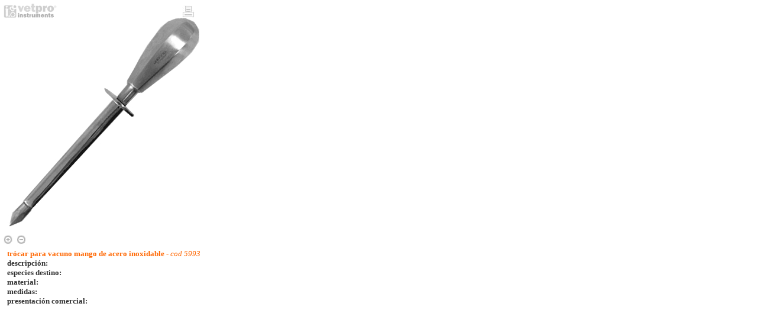

--- FILE ---
content_type: text/html; charset=utf-8
request_url: https://vetproinstruments.com/instrumental_veterinario_htmls/instrumentos_imprimibles/boca_problemas_digestivos/trocar_vacuno_acero_inox.html
body_size: 1217
content:
<!DOCTYPE html PUBLIC "-//W3C//DTD XHTML 1.0 Transitional//EN" "http://www.w3.org/TR/xhtml1/DTD/xhtml1-transitional.dtd">
<html xmlns="http://www.w3.org/1999/xhtml">
<head>
<meta http-equiv="Content-Type" content="text/html; charset=utf-8" />
<title>trocar vauno mango acero inoxidable</title>

</script>

<script type="text/JavaScript">
<!--
function sizer(opt){
  var obj = document.currentImg;
    obj.width = eval(obj.width + opt + 1.3);
    
}
//-->
</script>

<style type="text/css">
<!--
body {
	margin-left: 0px;
	margin-top: 0px;
	margin-right: 0px;
	margin-bottom: 0px;
}

#zoom{
width:345px;
height:395px;
overflow:auto;
text-align:center;}
a:link {
	color: #0098FE;
	text-decoration: none;
}
a:visited {
	text-decoration: none;
	color: #0098FE;
}
a:hover {
	text-decoration: underline;
	color: #30CB01;
}
a:active {
	text-decoration: none;
	color: #0098FE;
}
.Estilo4 {font-family: Calibri; color: #FF3300;}
#apDiv1 {
	position:absolute;
	width:58px;
	height:17px;
	z-index:1;
	left: 1px;
	top: 1px;
}
.Estilo11 {color: #FF6600}
.Estilo13 {color: #333333}
.Estilo9 {	font-family: Calibri;
	font-size: 13px;
	color: #666666;
}
#apDiv2 {
	position:absolute;
	left:240px;
	top:9px;
	width:89px;
	height:26px;
	z-index:2;
}
-->
</style></head>

<body>
<div id="apDiv2">
  <div align="right"><a href="javascript:window.print();"><img src="../../../images/iconos/printer.jpg" alt="imprimir" width="21" height="21" border="0" /></a></div>
</div>
<table width="349" border="0">
  <tr>
    <td width="339"><div id="apDiv1"><img src="../../../images/logos/vetpro_bn_agua.jpg" alt="vetpro instruments" width="100" height="34" /></div>
      <div id='zoom'><img src='../../../images/instrumental_veterinario/boca_digestivo/trocar_vacuno_acero_grande.jpg' alt="utilice el zoom para visualizar" name='currentImg' width='345' /></div>
    <span class="Estilo4"><a href='javascript:sizer("*");'><img src="../../../images/instrumental_veterinario/bebederos_chupones/zoom_in.jpg" alt="acercar" width="22" height="19" border="0" /></a><a href='javascript:sizer("/");'><img src="../../../images/instrumental_veterinario/bebederos_chupones/zoom_out.jpg" alt="alejar" width="22" height="19" border="0" /></a></span></td>
  </tr>
  <tr>
  <td colspan="9" align="center" valign="middle" bgcolor="#FFFFFF" style=" padding-left: 10px; padding-right: 10px;"><div align="justify" class="Estilo9"><span class="Estilo11"><strong> trócar para vacuno mango de acero inoxidable - </strong><em>cod 5993</em></span><br />
          <span class="Estilo13"><strong>descripción: </strong><br />
          <strong>especies destino:</strong><br />
          <strong>material:<br />
          medidas: </strong><br />
    <strong>presentaci&oacute;n comercial:</strong><br />
    </span></div></td>
  </tr>
</table>
<br />
</body>
</html>
